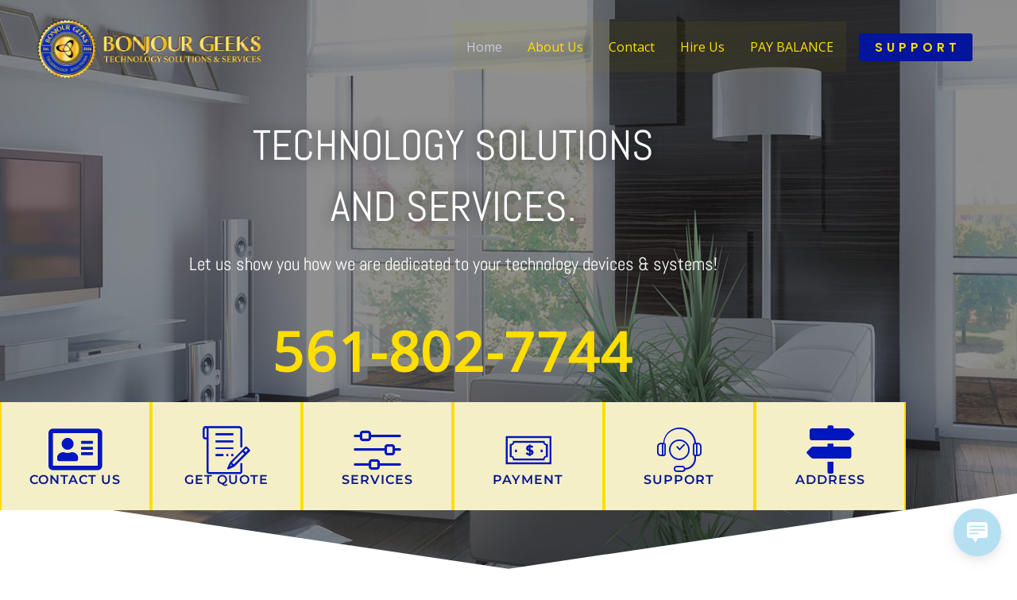

--- FILE ---
content_type: text/css
request_url: https://bonjourgeeks.com/wp-content/uploads/elementor/css/post-2087.css?ver=1769454228
body_size: 6275
content:
.elementor-2087 .elementor-element.elementor-element-d055af2 > .elementor-background-overlay{background-color:#040A45;opacity:0.51;transition:background 0.3s, border-radius 0.3s, opacity 0.3s;}.elementor-2087 .elementor-element.elementor-element-d055af2 > .elementor-container{min-height:100vh;}.elementor-2087 .elementor-element.elementor-element-d055af2:not(.elementor-motion-effects-element-type-background), .elementor-2087 .elementor-element.elementor-element-d055af2 > .elementor-motion-effects-container > .elementor-motion-effects-layer{background:url("https://bonjourgeeks.com/wp-content/uploads/revslider/main-slider/home-1-slider-3-copyright1.jpg") 50% 50%;background-size:cover;}.elementor-2087 .elementor-element.elementor-element-d055af2{transition:background 0.3s, border 0.3s, border-radius 0.3s, box-shadow 0.3s;}.elementor-2087 .elementor-element.elementor-element-d055af2 > .elementor-shape-bottom svg{width:calc(100% + 1.3px);height:100px;}.elementor-2087 .elementor-element.elementor-element-7a566db9 > .elementor-element-populated{margin:-162px 0px 0px 0px;--e-column-margin-right:0px;--e-column-margin-left:0px;padding:33px 0px 0px 0px;}.elementor-2087 .elementor-element.elementor-element-2568bc2 > .elementor-widget-container{margin:81px 0px 0px 0px;padding:0px 0px 0px 0px;}.elementor-2087 .elementor-element.elementor-element-2568bc2{text-align:center;}.elementor-2087 .elementor-element.elementor-element-2568bc2 .elementor-heading-title{font-family:"Abel", Sans-serif;font-size:53px;text-transform:uppercase;line-height:77px;-webkit-text-stroke-width:0px;stroke-width:0px;-webkit-text-stroke-color:#000;stroke:#000;text-shadow:0px 0px 15px rgba(0,0,0,0.5);color:#ffffff;}.elementor-2087 .elementor-element.elementor-element-2cd8e83b{text-align:center;}.elementor-2087 .elementor-element.elementor-element-2cd8e83b .elementor-heading-title{font-family:"Abel", Sans-serif;font-size:23px;line-height:26px;color:#ffffff;}.elementor-2087 .elementor-element.elementor-element-86ca6af > .elementor-widget-container{margin:-8px 0px 0px 0px;}.elementor-2087 .elementor-element.elementor-element-86ca6af .elementor-icon-list-items:not(.elementor-inline-items) .elementor-icon-list-item:not(:last-child){padding-block-end:calc(0px/2);}.elementor-2087 .elementor-element.elementor-element-86ca6af .elementor-icon-list-items:not(.elementor-inline-items) .elementor-icon-list-item:not(:first-child){margin-block-start:calc(0px/2);}.elementor-2087 .elementor-element.elementor-element-86ca6af .elementor-icon-list-items.elementor-inline-items .elementor-icon-list-item{margin-inline:calc(0px/2);}.elementor-2087 .elementor-element.elementor-element-86ca6af .elementor-icon-list-items.elementor-inline-items{margin-inline:calc(-0px/2);}.elementor-2087 .elementor-element.elementor-element-86ca6af .elementor-icon-list-items.elementor-inline-items .elementor-icon-list-item:after{inset-inline-end:calc(-0px/2);}.elementor-2087 .elementor-element.elementor-element-86ca6af .elementor-icon-list-icon i{color:#FFDE00;transition:color 0.3s;}.elementor-2087 .elementor-element.elementor-element-86ca6af .elementor-icon-list-icon svg{fill:#FFDE00;transition:fill 0.3s;}.elementor-2087 .elementor-element.elementor-element-86ca6af{--e-icon-list-icon-size:57px;--icon-vertical-offset:0px;}.elementor-2087 .elementor-element.elementor-element-86ca6af .elementor-icon-list-icon{padding-inline-end:2px;}.elementor-2087 .elementor-element.elementor-element-86ca6af .elementor-icon-list-item > .elementor-icon-list-text, .elementor-2087 .elementor-element.elementor-element-86ca6af .elementor-icon-list-item > a{font-size:64px;font-weight:700;line-height:2.5em;letter-spacing:1.6px;}.elementor-2087 .elementor-element.elementor-element-86ca6af .elementor-icon-list-text{color:#FFFFFF;transition:color 0.3s;}.elementor-2087 .elementor-element.elementor-element-c9d3afa > .elementor-widget-container{margin:-8px 0px 0px 0px;}.elementor-2087 .elementor-element.elementor-element-c9d3afa .elementor-icon-list-items:not(.elementor-inline-items) .elementor-icon-list-item:not(:last-child){padding-block-end:calc(0px/2);}.elementor-2087 .elementor-element.elementor-element-c9d3afa .elementor-icon-list-items:not(.elementor-inline-items) .elementor-icon-list-item:not(:first-child){margin-block-start:calc(0px/2);}.elementor-2087 .elementor-element.elementor-element-c9d3afa .elementor-icon-list-items.elementor-inline-items .elementor-icon-list-item{margin-inline:calc(0px/2);}.elementor-2087 .elementor-element.elementor-element-c9d3afa .elementor-icon-list-items.elementor-inline-items{margin-inline:calc(-0px/2);}.elementor-2087 .elementor-element.elementor-element-c9d3afa .elementor-icon-list-items.elementor-inline-items .elementor-icon-list-item:after{inset-inline-end:calc(-0px/2);}.elementor-2087 .elementor-element.elementor-element-c9d3afa .elementor-icon-list-icon i{color:#FFDE00;transition:color 0.3s;}.elementor-2087 .elementor-element.elementor-element-c9d3afa .elementor-icon-list-icon svg{fill:#FFDE00;transition:fill 0.3s;}.elementor-2087 .elementor-element.elementor-element-c9d3afa{--e-icon-list-icon-size:57px;--icon-vertical-offset:0px;}.elementor-2087 .elementor-element.elementor-element-c9d3afa .elementor-icon-list-icon{padding-inline-end:28px;}.elementor-2087 .elementor-element.elementor-element-c9d3afa .elementor-icon-list-item > .elementor-icon-list-text, .elementor-2087 .elementor-element.elementor-element-c9d3afa .elementor-icon-list-item > a{font-size:68px;font-weight:700;line-height:2.5em;letter-spacing:1.6px;}.elementor-2087 .elementor-element.elementor-element-c9d3afa .elementor-icon-list-text{color:#FFDE00;transition:color 0.3s;}.elementor-2087 .elementor-element.elementor-element-2dd2adac{margin-top:-214px;margin-bottom:0px;padding:0px 0px 0px 0px;z-index:2;}.elementor-2087 .elementor-element.elementor-element-14adf2b4:not(.elementor-motion-effects-element-type-background) > .elementor-widget-wrap, .elementor-2087 .elementor-element.elementor-element-14adf2b4 > .elementor-widget-wrap > .elementor-motion-effects-container > .elementor-motion-effects-layer{background-color:#F5EFC8;}.elementor-2087 .elementor-element.elementor-element-14adf2b4:hover > .elementor-element-populated{background-color:#ffffff;border-style:solid;border-width:0px 0px 0px 0px;border-color:#f7dc79;box-shadow:0px 0px 10px 0px rgba(0,0,0,0.5);}.elementor-2087 .elementor-element.elementor-element-14adf2b4 > .elementor-widget-wrap > .elementor-widget:not(.elementor-widget__width-auto):not(.elementor-widget__width-initial):not(:last-child):not(.elementor-absolute){margin-block-end:0px;}.elementor-2087 .elementor-element.elementor-element-14adf2b4 > .elementor-element-populated{border-style:solid;border-width:0px 2px 0px 2px;border-color:#FFDE00;transition:background 0.3s, border 0.3s, border-radius 0.3s, box-shadow 0.3s;margin:0% 0% 0% 0%;--e-column-margin-right:0%;--e-column-margin-left:0%;padding:30px 30px 30px 30px;}.elementor-2087 .elementor-element.elementor-element-14adf2b4 > .elementor-element-populated > .elementor-background-overlay{transition:background 0.3s, border-radius 0.3s, opacity 0.3s;}.elementor-2087 .elementor-element.elementor-element-5be02fe2 > .elementor-widget-container{margin:0px 0px 0px 0px;padding:0px 0px 0px 0px;}.elementor-2087 .elementor-element.elementor-element-5be02fe2 .elementor-icon-box-wrapper{text-align:center;gap:30px;}.elementor-2087 .elementor-element.elementor-element-5be02fe2.elementor-view-stacked .elementor-icon{background-color:#0016BF;}.elementor-2087 .elementor-element.elementor-element-5be02fe2.elementor-view-framed .elementor-icon, .elementor-2087 .elementor-element.elementor-element-5be02fe2.elementor-view-default .elementor-icon{fill:#0016BF;color:#0016BF;border-color:#0016BF;}.elementor-2087 .elementor-element.elementor-element-5be02fe2.elementor-view-stacked:has(:hover) .elementor-icon,
					 .elementor-2087 .elementor-element.elementor-element-5be02fe2.elementor-view-stacked:has(:focus) .elementor-icon{background-color:#FFDE00;}.elementor-2087 .elementor-element.elementor-element-5be02fe2.elementor-view-framed:has(:hover) .elementor-icon,
					 .elementor-2087 .elementor-element.elementor-element-5be02fe2.elementor-view-default:has(:hover) .elementor-icon,
					 .elementor-2087 .elementor-element.elementor-element-5be02fe2.elementor-view-framed:has(:focus) .elementor-icon,
					 .elementor-2087 .elementor-element.elementor-element-5be02fe2.elementor-view-default:has(:focus) .elementor-icon{fill:#FFDE00;color:#FFDE00;border-color:#FFDE00;}.elementor-2087 .elementor-element.elementor-element-5be02fe2 .elementor-icon{font-size:60px;}.elementor-2087 .elementor-element.elementor-element-5be02fe2 .elementor-icon-box-title, .elementor-2087 .elementor-element.elementor-element-5be02fe2 .elementor-icon-box-title a{font-family:"Montserrat", Sans-serif;font-size:1rem;font-weight:600;text-transform:uppercase;line-height:1em;letter-spacing:1px;}.elementor-2087 .elementor-element.elementor-element-5be02fe2 .elementor-icon-box-title{color:#07178E;}.elementor-2087 .elementor-element.elementor-element-5be02fe2 .elementor-icon-box-description{font-family:"Muli", Sans-serif;font-size:0.9rem;line-height:1.2em;}.elementor-2087 .elementor-element.elementor-element-5c305fb0:not(.elementor-motion-effects-element-type-background) > .elementor-widget-wrap, .elementor-2087 .elementor-element.elementor-element-5c305fb0 > .elementor-widget-wrap > .elementor-motion-effects-container > .elementor-motion-effects-layer{background-color:#F5EFC8;}.elementor-2087 .elementor-element.elementor-element-5c305fb0:hover > .elementor-element-populated{background-color:#ffffff;border-style:solid;border-width:0px 0px 0px 0px;border-color:#f7dc79;box-shadow:0px 0px 10px 0px rgba(0,0,0,0.5);}.elementor-2087 .elementor-element.elementor-element-5c305fb0 > .elementor-widget-wrap > .elementor-widget:not(.elementor-widget__width-auto):not(.elementor-widget__width-initial):not(:last-child):not(.elementor-absolute){margin-block-end:0px;}.elementor-2087 .elementor-element.elementor-element-5c305fb0 > .elementor-element-populated{border-style:solid;border-width:0px 2px 0px 2px;border-color:#FFDE00;transition:background 0.3s, border 0.3s, border-radius 0.3s, box-shadow 0.3s;margin:0% 0% 0% 0%;--e-column-margin-right:0%;--e-column-margin-left:0%;padding:30px 30px 30px 30px;}.elementor-2087 .elementor-element.elementor-element-5c305fb0 > .elementor-element-populated > .elementor-background-overlay{transition:background 0.3s, border-radius 0.3s, opacity 0.3s;}.elementor-2087 .elementor-element.elementor-element-641858ae > .elementor-widget-container{margin:0px 0px 0px 0px;padding:0px 0px 0px 0px;}.elementor-2087 .elementor-element.elementor-element-641858ae .elementor-icon-box-wrapper{text-align:center;gap:30px;}.elementor-2087 .elementor-element.elementor-element-641858ae.elementor-view-stacked .elementor-icon{background-color:#0016BF;}.elementor-2087 .elementor-element.elementor-element-641858ae.elementor-view-framed .elementor-icon, .elementor-2087 .elementor-element.elementor-element-641858ae.elementor-view-default .elementor-icon{fill:#0016BF;color:#0016BF;border-color:#0016BF;}.elementor-2087 .elementor-element.elementor-element-641858ae.elementor-view-stacked:has(:hover) .elementor-icon,
					 .elementor-2087 .elementor-element.elementor-element-641858ae.elementor-view-stacked:has(:focus) .elementor-icon{background-color:#FFDE00;}.elementor-2087 .elementor-element.elementor-element-641858ae.elementor-view-framed:has(:hover) .elementor-icon,
					 .elementor-2087 .elementor-element.elementor-element-641858ae.elementor-view-default:has(:hover) .elementor-icon,
					 .elementor-2087 .elementor-element.elementor-element-641858ae.elementor-view-framed:has(:focus) .elementor-icon,
					 .elementor-2087 .elementor-element.elementor-element-641858ae.elementor-view-default:has(:focus) .elementor-icon{fill:#FFDE00;color:#FFDE00;border-color:#FFDE00;}.elementor-2087 .elementor-element.elementor-element-641858ae .elementor-icon{font-size:60px;}.elementor-2087 .elementor-element.elementor-element-641858ae .elementor-icon-box-title, .elementor-2087 .elementor-element.elementor-element-641858ae .elementor-icon-box-title a{font-family:"Montserrat", Sans-serif;font-size:1rem;font-weight:600;text-transform:uppercase;line-height:1em;letter-spacing:1px;}.elementor-2087 .elementor-element.elementor-element-641858ae .elementor-icon-box-title{color:#07178E;}.elementor-2087 .elementor-element.elementor-element-641858ae .elementor-icon-box-description{font-family:"Muli", Sans-serif;font-size:0.9rem;line-height:1.2em;}.elementor-2087 .elementor-element.elementor-element-54c3a59e:not(.elementor-motion-effects-element-type-background) > .elementor-widget-wrap, .elementor-2087 .elementor-element.elementor-element-54c3a59e > .elementor-widget-wrap > .elementor-motion-effects-container > .elementor-motion-effects-layer{background-color:#F5EFC8;}.elementor-2087 .elementor-element.elementor-element-54c3a59e:hover > .elementor-element-populated{background-color:#ffffff;border-style:solid;border-width:0px 0px 0px 0px;border-color:#f7dc79;box-shadow:0px 0px 10px 0px rgba(0,0,0,0.5);}.elementor-2087 .elementor-element.elementor-element-54c3a59e > .elementor-widget-wrap > .elementor-widget:not(.elementor-widget__width-auto):not(.elementor-widget__width-initial):not(:last-child):not(.elementor-absolute){margin-block-end:0px;}.elementor-2087 .elementor-element.elementor-element-54c3a59e > .elementor-element-populated{border-style:solid;border-width:0px 2px 0px 2px;border-color:#FFDE00;transition:background 0.3s, border 0.3s, border-radius 0.3s, box-shadow 0.3s;margin:0% 0% 0% 0%;--e-column-margin-right:0%;--e-column-margin-left:0%;padding:30px 30px 30px 30px;}.elementor-2087 .elementor-element.elementor-element-54c3a59e > .elementor-element-populated > .elementor-background-overlay{transition:background 0.3s, border-radius 0.3s, opacity 0.3s;}.elementor-2087 .elementor-element.elementor-element-7a513c40 > .elementor-widget-container{margin:0px 0px 0px 0px;padding:0px 0px 0px 0px;}.elementor-2087 .elementor-element.elementor-element-7a513c40 .elementor-icon-box-wrapper{text-align:center;gap:30px;}.elementor-2087 .elementor-element.elementor-element-7a513c40.elementor-view-stacked .elementor-icon{background-color:#0016BF;}.elementor-2087 .elementor-element.elementor-element-7a513c40.elementor-view-framed .elementor-icon, .elementor-2087 .elementor-element.elementor-element-7a513c40.elementor-view-default .elementor-icon{fill:#0016BF;color:#0016BF;border-color:#0016BF;}.elementor-2087 .elementor-element.elementor-element-7a513c40.elementor-view-stacked:has(:hover) .elementor-icon,
					 .elementor-2087 .elementor-element.elementor-element-7a513c40.elementor-view-stacked:has(:focus) .elementor-icon{background-color:#FFDE00;}.elementor-2087 .elementor-element.elementor-element-7a513c40.elementor-view-framed:has(:hover) .elementor-icon,
					 .elementor-2087 .elementor-element.elementor-element-7a513c40.elementor-view-default:has(:hover) .elementor-icon,
					 .elementor-2087 .elementor-element.elementor-element-7a513c40.elementor-view-framed:has(:focus) .elementor-icon,
					 .elementor-2087 .elementor-element.elementor-element-7a513c40.elementor-view-default:has(:focus) .elementor-icon{fill:#FFDE00;color:#FFDE00;border-color:#FFDE00;}.elementor-2087 .elementor-element.elementor-element-7a513c40 .elementor-icon{font-size:60px;}.elementor-2087 .elementor-element.elementor-element-7a513c40 .elementor-icon-box-title, .elementor-2087 .elementor-element.elementor-element-7a513c40 .elementor-icon-box-title a{font-family:"Montserrat", Sans-serif;font-size:1rem;font-weight:600;text-transform:uppercase;line-height:1em;letter-spacing:1px;}.elementor-2087 .elementor-element.elementor-element-7a513c40 .elementor-icon-box-title{color:#07178E;}.elementor-2087 .elementor-element.elementor-element-7a513c40 .elementor-icon-box-description{font-family:"Muli", Sans-serif;font-size:0.9rem;line-height:1.2em;}.elementor-2087 .elementor-element.elementor-element-374958d8:not(.elementor-motion-effects-element-type-background) > .elementor-widget-wrap, .elementor-2087 .elementor-element.elementor-element-374958d8 > .elementor-widget-wrap > .elementor-motion-effects-container > .elementor-motion-effects-layer{background-color:#F5EFC8;}.elementor-2087 .elementor-element.elementor-element-374958d8:hover > .elementor-element-populated{background-color:#ffffff;border-style:solid;border-width:0px 0px 0px 0px;border-color:#f7dc79;box-shadow:0px 0px 10px 0px rgba(0,0,0,0.5);}.elementor-2087 .elementor-element.elementor-element-374958d8 > .elementor-widget-wrap > .elementor-widget:not(.elementor-widget__width-auto):not(.elementor-widget__width-initial):not(:last-child):not(.elementor-absolute){margin-block-end:0px;}.elementor-2087 .elementor-element.elementor-element-374958d8 > .elementor-element-populated{border-style:solid;border-width:0px 2px 0px 2px;border-color:#FFDE00;transition:background 0.3s, border 0.3s, border-radius 0.3s, box-shadow 0.3s;margin:0% 0% 0% 0%;--e-column-margin-right:0%;--e-column-margin-left:0%;padding:30px 30px 30px 30px;}.elementor-2087 .elementor-element.elementor-element-374958d8 > .elementor-element-populated > .elementor-background-overlay{transition:background 0.3s, border-radius 0.3s, opacity 0.3s;}.elementor-2087 .elementor-element.elementor-element-5e4eca9a > .elementor-widget-container{margin:0px 0px 0px 0px;padding:0px 0px 0px 0px;}.elementor-2087 .elementor-element.elementor-element-5e4eca9a .elementor-icon-box-wrapper{text-align:center;gap:30px;}.elementor-2087 .elementor-element.elementor-element-5e4eca9a.elementor-view-stacked .elementor-icon{background-color:#0016BF;}.elementor-2087 .elementor-element.elementor-element-5e4eca9a.elementor-view-framed .elementor-icon, .elementor-2087 .elementor-element.elementor-element-5e4eca9a.elementor-view-default .elementor-icon{fill:#0016BF;color:#0016BF;border-color:#0016BF;}.elementor-2087 .elementor-element.elementor-element-5e4eca9a.elementor-view-stacked:has(:hover) .elementor-icon,
					 .elementor-2087 .elementor-element.elementor-element-5e4eca9a.elementor-view-stacked:has(:focus) .elementor-icon{background-color:#FFDE00;}.elementor-2087 .elementor-element.elementor-element-5e4eca9a.elementor-view-framed:has(:hover) .elementor-icon,
					 .elementor-2087 .elementor-element.elementor-element-5e4eca9a.elementor-view-default:has(:hover) .elementor-icon,
					 .elementor-2087 .elementor-element.elementor-element-5e4eca9a.elementor-view-framed:has(:focus) .elementor-icon,
					 .elementor-2087 .elementor-element.elementor-element-5e4eca9a.elementor-view-default:has(:focus) .elementor-icon{fill:#FFDE00;color:#FFDE00;border-color:#FFDE00;}.elementor-2087 .elementor-element.elementor-element-5e4eca9a .elementor-icon{font-size:60px;}.elementor-2087 .elementor-element.elementor-element-5e4eca9a .elementor-icon-box-title, .elementor-2087 .elementor-element.elementor-element-5e4eca9a .elementor-icon-box-title a{font-family:"Montserrat", Sans-serif;font-size:1rem;font-weight:600;text-transform:uppercase;line-height:1em;letter-spacing:1px;}.elementor-2087 .elementor-element.elementor-element-5e4eca9a .elementor-icon-box-title{color:#07178E;}.elementor-2087 .elementor-element.elementor-element-5e4eca9a .elementor-icon-box-description{font-family:"Muli", Sans-serif;font-size:0.9rem;line-height:1.2em;}.elementor-2087 .elementor-element.elementor-element-282970da:not(.elementor-motion-effects-element-type-background) > .elementor-widget-wrap, .elementor-2087 .elementor-element.elementor-element-282970da > .elementor-widget-wrap > .elementor-motion-effects-container > .elementor-motion-effects-layer{background-color:#F5EFC8;}.elementor-2087 .elementor-element.elementor-element-282970da:hover > .elementor-element-populated{background-color:#ffffff;border-style:solid;border-width:0px 0px 0px 0px;border-color:#f7dc79;box-shadow:0px 0px 10px 0px rgba(0,0,0,0.5);}.elementor-2087 .elementor-element.elementor-element-282970da > .elementor-widget-wrap > .elementor-widget:not(.elementor-widget__width-auto):not(.elementor-widget__width-initial):not(:last-child):not(.elementor-absolute){margin-block-end:0px;}.elementor-2087 .elementor-element.elementor-element-282970da > .elementor-element-populated{border-style:solid;border-width:0px 2px 0px 2px;border-color:#FFDE00;transition:background 0.3s, border 0.3s, border-radius 0.3s, box-shadow 0.3s;margin:0% 0% 0% 0%;--e-column-margin-right:0%;--e-column-margin-left:0%;padding:30px 30px 30px 30px;}.elementor-2087 .elementor-element.elementor-element-282970da > .elementor-element-populated > .elementor-background-overlay{transition:background 0.3s, border-radius 0.3s, opacity 0.3s;}.elementor-2087 .elementor-element.elementor-element-3eef0d94 > .elementor-widget-container{margin:0px 0px 0px 0px;padding:0px 0px 0px 0px;}.elementor-2087 .elementor-element.elementor-element-3eef0d94 .elementor-icon-box-wrapper{text-align:center;gap:30px;}.elementor-2087 .elementor-element.elementor-element-3eef0d94.elementor-view-stacked .elementor-icon{background-color:#0016BF;}.elementor-2087 .elementor-element.elementor-element-3eef0d94.elementor-view-framed .elementor-icon, .elementor-2087 .elementor-element.elementor-element-3eef0d94.elementor-view-default .elementor-icon{fill:#0016BF;color:#0016BF;border-color:#0016BF;}.elementor-2087 .elementor-element.elementor-element-3eef0d94.elementor-view-stacked:has(:hover) .elementor-icon,
					 .elementor-2087 .elementor-element.elementor-element-3eef0d94.elementor-view-stacked:has(:focus) .elementor-icon{background-color:#FFDE00;}.elementor-2087 .elementor-element.elementor-element-3eef0d94.elementor-view-framed:has(:hover) .elementor-icon,
					 .elementor-2087 .elementor-element.elementor-element-3eef0d94.elementor-view-default:has(:hover) .elementor-icon,
					 .elementor-2087 .elementor-element.elementor-element-3eef0d94.elementor-view-framed:has(:focus) .elementor-icon,
					 .elementor-2087 .elementor-element.elementor-element-3eef0d94.elementor-view-default:has(:focus) .elementor-icon{fill:#FFDE00;color:#FFDE00;border-color:#FFDE00;}.elementor-2087 .elementor-element.elementor-element-3eef0d94 .elementor-icon{font-size:60px;}.elementor-2087 .elementor-element.elementor-element-3eef0d94 .elementor-icon-box-title, .elementor-2087 .elementor-element.elementor-element-3eef0d94 .elementor-icon-box-title a{font-family:"Montserrat", Sans-serif;font-size:1rem;font-weight:600;text-transform:uppercase;line-height:1em;letter-spacing:1px;}.elementor-2087 .elementor-element.elementor-element-3eef0d94 .elementor-icon-box-title{color:#07178E;}.elementor-2087 .elementor-element.elementor-element-3eef0d94 .elementor-icon-box-description{font-family:"Muli", Sans-serif;font-size:0.9rem;line-height:1.2em;}.elementor-2087 .elementor-element.elementor-element-f6f8a40:not(.elementor-motion-effects-element-type-background) > .elementor-widget-wrap, .elementor-2087 .elementor-element.elementor-element-f6f8a40 > .elementor-widget-wrap > .elementor-motion-effects-container > .elementor-motion-effects-layer{background-color:#F5EFC8;}.elementor-2087 .elementor-element.elementor-element-f6f8a40:hover > .elementor-element-populated{background-color:#ffffff;border-style:solid;border-width:0px 0px 0px 0px;border-color:#f7dc79;box-shadow:0px 0px 10px 0px rgba(0,0,0,0.5);}.elementor-2087 .elementor-element.elementor-element-f6f8a40 > .elementor-widget-wrap > .elementor-widget:not(.elementor-widget__width-auto):not(.elementor-widget__width-initial):not(:last-child):not(.elementor-absolute){margin-block-end:0px;}.elementor-2087 .elementor-element.elementor-element-f6f8a40 > .elementor-element-populated{border-style:solid;border-width:0px 2px 0px 2px;border-color:#FFDE00;transition:background 0.3s, border 0.3s, border-radius 0.3s, box-shadow 0.3s;margin:0% 0% 0% 0%;--e-column-margin-right:0%;--e-column-margin-left:0%;padding:30px 30px 30px 30px;}.elementor-2087 .elementor-element.elementor-element-f6f8a40 > .elementor-element-populated > .elementor-background-overlay{transition:background 0.3s, border-radius 0.3s, opacity 0.3s;}.elementor-2087 .elementor-element.elementor-element-681ab15a > .elementor-widget-container{margin:0px 0px 0px 0px;padding:0px 0px 0px 0px;}.elementor-2087 .elementor-element.elementor-element-681ab15a .elementor-icon-box-wrapper{text-align:center;gap:30px;}.elementor-2087 .elementor-element.elementor-element-681ab15a.elementor-view-stacked .elementor-icon{background-color:#0016BF;}.elementor-2087 .elementor-element.elementor-element-681ab15a.elementor-view-framed .elementor-icon, .elementor-2087 .elementor-element.elementor-element-681ab15a.elementor-view-default .elementor-icon{fill:#0016BF;color:#0016BF;border-color:#0016BF;}.elementor-2087 .elementor-element.elementor-element-681ab15a.elementor-view-stacked:has(:hover) .elementor-icon,
					 .elementor-2087 .elementor-element.elementor-element-681ab15a.elementor-view-stacked:has(:focus) .elementor-icon{background-color:#FFDE00;}.elementor-2087 .elementor-element.elementor-element-681ab15a.elementor-view-framed:has(:hover) .elementor-icon,
					 .elementor-2087 .elementor-element.elementor-element-681ab15a.elementor-view-default:has(:hover) .elementor-icon,
					 .elementor-2087 .elementor-element.elementor-element-681ab15a.elementor-view-framed:has(:focus) .elementor-icon,
					 .elementor-2087 .elementor-element.elementor-element-681ab15a.elementor-view-default:has(:focus) .elementor-icon{fill:#FFDE00;color:#FFDE00;border-color:#FFDE00;}.elementor-2087 .elementor-element.elementor-element-681ab15a .elementor-icon{font-size:60px;}.elementor-2087 .elementor-element.elementor-element-681ab15a .elementor-icon-box-title, .elementor-2087 .elementor-element.elementor-element-681ab15a .elementor-icon-box-title a{font-family:"Montserrat", Sans-serif;font-size:1rem;font-weight:600;text-transform:uppercase;line-height:1em;letter-spacing:1px;}.elementor-2087 .elementor-element.elementor-element-681ab15a .elementor-icon-box-title{color:#07178E;}.elementor-2087 .elementor-element.elementor-element-681ab15a .elementor-icon-box-description{font-family:"Muli", Sans-serif;font-size:0.9rem;line-height:1.2em;}.elementor-2087 .elementor-element.elementor-element-b9aae8e{margin-top:-80px;margin-bottom:0px;padding:0px 0px 0px 0px;z-index:2;}.elementor-2087 .elementor-element.elementor-element-ca3cef0:not(.elementor-motion-effects-element-type-background) > .elementor-widget-wrap, .elementor-2087 .elementor-element.elementor-element-ca3cef0 > .elementor-widget-wrap > .elementor-motion-effects-container > .elementor-motion-effects-layer{background-color:#F5EFC8;}.elementor-2087 .elementor-element.elementor-element-ca3cef0:hover > .elementor-element-populated{background-color:#ffffff;border-style:solid;border-width:0px 0px 0px 0px;border-color:#f7dc79;box-shadow:0px 0px 10px 0px rgba(0,0,0,0.5);}.elementor-2087 .elementor-element.elementor-element-ca3cef0 > .elementor-widget-wrap > .elementor-widget:not(.elementor-widget__width-auto):not(.elementor-widget__width-initial):not(:last-child):not(.elementor-absolute){margin-block-end:0px;}.elementor-2087 .elementor-element.elementor-element-ca3cef0 > .elementor-element-populated{border-style:solid;border-width:0px 2px 0px 2px;border-color:#FFDE00;transition:background 0.3s, border 0.3s, border-radius 0.3s, box-shadow 0.3s;margin:0% 0% 0% 0%;--e-column-margin-right:0%;--e-column-margin-left:0%;padding:30px 30px 30px 30px;}.elementor-2087 .elementor-element.elementor-element-ca3cef0 > .elementor-element-populated > .elementor-background-overlay{transition:background 0.3s, border-radius 0.3s, opacity 0.3s;}.elementor-2087 .elementor-element.elementor-element-1ef8eed > .elementor-widget-container{margin:0px 0px 0px 0px;padding:0px 0px 0px 0px;}.elementor-2087 .elementor-element.elementor-element-1ef8eed .elementor-icon-box-wrapper{text-align:center;gap:30px;}.elementor-2087 .elementor-element.elementor-element-1ef8eed.elementor-view-stacked .elementor-icon{background-color:#0016BF;}.elementor-2087 .elementor-element.elementor-element-1ef8eed.elementor-view-framed .elementor-icon, .elementor-2087 .elementor-element.elementor-element-1ef8eed.elementor-view-default .elementor-icon{fill:#0016BF;color:#0016BF;border-color:#0016BF;}.elementor-2087 .elementor-element.elementor-element-1ef8eed.elementor-view-stacked:has(:hover) .elementor-icon,
					 .elementor-2087 .elementor-element.elementor-element-1ef8eed.elementor-view-stacked:has(:focus) .elementor-icon{background-color:#FFDE00;}.elementor-2087 .elementor-element.elementor-element-1ef8eed.elementor-view-framed:has(:hover) .elementor-icon,
					 .elementor-2087 .elementor-element.elementor-element-1ef8eed.elementor-view-default:has(:hover) .elementor-icon,
					 .elementor-2087 .elementor-element.elementor-element-1ef8eed.elementor-view-framed:has(:focus) .elementor-icon,
					 .elementor-2087 .elementor-element.elementor-element-1ef8eed.elementor-view-default:has(:focus) .elementor-icon{fill:#FFDE00;color:#FFDE00;border-color:#FFDE00;}.elementor-2087 .elementor-element.elementor-element-1ef8eed .elementor-icon{font-size:60px;}.elementor-2087 .elementor-element.elementor-element-1ef8eed .elementor-icon-box-title, .elementor-2087 .elementor-element.elementor-element-1ef8eed .elementor-icon-box-title a{font-family:"Montserrat", Sans-serif;font-size:1rem;font-weight:600;text-transform:uppercase;line-height:1em;letter-spacing:1px;}.elementor-2087 .elementor-element.elementor-element-1ef8eed .elementor-icon-box-title{color:#07178E;}.elementor-2087 .elementor-element.elementor-element-1ef8eed .elementor-icon-box-description{font-family:"Muli", Sans-serif;font-size:0.9rem;line-height:1.2em;}.elementor-2087 .elementor-element.elementor-element-838544a:not(.elementor-motion-effects-element-type-background) > .elementor-widget-wrap, .elementor-2087 .elementor-element.elementor-element-838544a > .elementor-widget-wrap > .elementor-motion-effects-container > .elementor-motion-effects-layer{background-color:#F5EFC8;}.elementor-2087 .elementor-element.elementor-element-838544a:hover > .elementor-element-populated{background-color:#ffffff;border-style:solid;border-width:0px 0px 0px 0px;border-color:#f7dc79;box-shadow:0px 0px 10px 0px rgba(0,0,0,0.5);}.elementor-2087 .elementor-element.elementor-element-838544a > .elementor-widget-wrap > .elementor-widget:not(.elementor-widget__width-auto):not(.elementor-widget__width-initial):not(:last-child):not(.elementor-absolute){margin-block-end:0px;}.elementor-2087 .elementor-element.elementor-element-838544a > .elementor-element-populated{border-style:solid;border-width:0px 2px 0px 2px;border-color:#FFDE00;transition:background 0.3s, border 0.3s, border-radius 0.3s, box-shadow 0.3s;margin:0% 0% 0% 0%;--e-column-margin-right:0%;--e-column-margin-left:0%;padding:30px 30px 30px 30px;}.elementor-2087 .elementor-element.elementor-element-838544a > .elementor-element-populated > .elementor-background-overlay{transition:background 0.3s, border-radius 0.3s, opacity 0.3s;}.elementor-2087 .elementor-element.elementor-element-054fc93 > .elementor-widget-container{margin:0px 0px 0px 0px;padding:0px 0px 0px 0px;}.elementor-2087 .elementor-element.elementor-element-054fc93 .elementor-icon-box-wrapper{text-align:center;gap:30px;}.elementor-2087 .elementor-element.elementor-element-054fc93.elementor-view-stacked .elementor-icon{background-color:#0016BF;}.elementor-2087 .elementor-element.elementor-element-054fc93.elementor-view-framed .elementor-icon, .elementor-2087 .elementor-element.elementor-element-054fc93.elementor-view-default .elementor-icon{fill:#0016BF;color:#0016BF;border-color:#0016BF;}.elementor-2087 .elementor-element.elementor-element-054fc93.elementor-view-stacked:has(:hover) .elementor-icon,
					 .elementor-2087 .elementor-element.elementor-element-054fc93.elementor-view-stacked:has(:focus) .elementor-icon{background-color:#FFDE00;}.elementor-2087 .elementor-element.elementor-element-054fc93.elementor-view-framed:has(:hover) .elementor-icon,
					 .elementor-2087 .elementor-element.elementor-element-054fc93.elementor-view-default:has(:hover) .elementor-icon,
					 .elementor-2087 .elementor-element.elementor-element-054fc93.elementor-view-framed:has(:focus) .elementor-icon,
					 .elementor-2087 .elementor-element.elementor-element-054fc93.elementor-view-default:has(:focus) .elementor-icon{fill:#FFDE00;color:#FFDE00;border-color:#FFDE00;}.elementor-2087 .elementor-element.elementor-element-054fc93 .elementor-icon{font-size:60px;}.elementor-2087 .elementor-element.elementor-element-054fc93 .elementor-icon-box-title, .elementor-2087 .elementor-element.elementor-element-054fc93 .elementor-icon-box-title a{font-family:"Montserrat", Sans-serif;font-size:1rem;font-weight:600;text-transform:uppercase;line-height:1em;letter-spacing:1px;}.elementor-2087 .elementor-element.elementor-element-054fc93 .elementor-icon-box-title{color:#07178E;}.elementor-2087 .elementor-element.elementor-element-054fc93 .elementor-icon-box-description{font-family:"Muli", Sans-serif;font-size:0.9rem;line-height:1.2em;}.elementor-2087 .elementor-element.elementor-element-57b34ba:not(.elementor-motion-effects-element-type-background) > .elementor-widget-wrap, .elementor-2087 .elementor-element.elementor-element-57b34ba > .elementor-widget-wrap > .elementor-motion-effects-container > .elementor-motion-effects-layer{background-color:#F5EFC8;}.elementor-2087 .elementor-element.elementor-element-57b34ba:hover > .elementor-element-populated{background-color:#ffffff;border-style:solid;border-width:0px 0px 0px 0px;border-color:#f7dc79;box-shadow:0px 0px 10px 0px rgba(0,0,0,0.5);}.elementor-2087 .elementor-element.elementor-element-57b34ba > .elementor-widget-wrap > .elementor-widget:not(.elementor-widget__width-auto):not(.elementor-widget__width-initial):not(:last-child):not(.elementor-absolute){margin-block-end:0px;}.elementor-2087 .elementor-element.elementor-element-57b34ba > .elementor-element-populated{border-style:solid;border-width:0px 2px 0px 2px;border-color:#FFDE00;transition:background 0.3s, border 0.3s, border-radius 0.3s, box-shadow 0.3s;margin:0% 0% 0% 0%;--e-column-margin-right:0%;--e-column-margin-left:0%;padding:30px 30px 30px 30px;}.elementor-2087 .elementor-element.elementor-element-57b34ba > .elementor-element-populated > .elementor-background-overlay{transition:background 0.3s, border-radius 0.3s, opacity 0.3s;}.elementor-2087 .elementor-element.elementor-element-708fd44 > .elementor-widget-container{margin:0px 0px 0px 0px;padding:0px 0px 0px 0px;}.elementor-2087 .elementor-element.elementor-element-708fd44 .elementor-icon-box-wrapper{text-align:center;gap:30px;}.elementor-2087 .elementor-element.elementor-element-708fd44.elementor-view-stacked .elementor-icon{background-color:#0016BF;}.elementor-2087 .elementor-element.elementor-element-708fd44.elementor-view-framed .elementor-icon, .elementor-2087 .elementor-element.elementor-element-708fd44.elementor-view-default .elementor-icon{fill:#0016BF;color:#0016BF;border-color:#0016BF;}.elementor-2087 .elementor-element.elementor-element-708fd44.elementor-view-stacked:has(:hover) .elementor-icon,
					 .elementor-2087 .elementor-element.elementor-element-708fd44.elementor-view-stacked:has(:focus) .elementor-icon{background-color:#FFDE00;}.elementor-2087 .elementor-element.elementor-element-708fd44.elementor-view-framed:has(:hover) .elementor-icon,
					 .elementor-2087 .elementor-element.elementor-element-708fd44.elementor-view-default:has(:hover) .elementor-icon,
					 .elementor-2087 .elementor-element.elementor-element-708fd44.elementor-view-framed:has(:focus) .elementor-icon,
					 .elementor-2087 .elementor-element.elementor-element-708fd44.elementor-view-default:has(:focus) .elementor-icon{fill:#FFDE00;color:#FFDE00;border-color:#FFDE00;}.elementor-2087 .elementor-element.elementor-element-708fd44 .elementor-icon{font-size:60px;}.elementor-2087 .elementor-element.elementor-element-708fd44 .elementor-icon-box-title, .elementor-2087 .elementor-element.elementor-element-708fd44 .elementor-icon-box-title a{font-family:"Montserrat", Sans-serif;font-size:1rem;font-weight:600;text-transform:uppercase;line-height:1em;letter-spacing:1px;}.elementor-2087 .elementor-element.elementor-element-708fd44 .elementor-icon-box-title{color:#07178E;}.elementor-2087 .elementor-element.elementor-element-708fd44 .elementor-icon-box-description{font-family:"Muli", Sans-serif;font-size:0.9rem;line-height:1.2em;}.elementor-2087 .elementor-element.elementor-element-de19de8:not(.elementor-motion-effects-element-type-background) > .elementor-widget-wrap, .elementor-2087 .elementor-element.elementor-element-de19de8 > .elementor-widget-wrap > .elementor-motion-effects-container > .elementor-motion-effects-layer{background-color:#F5EFC8;}.elementor-2087 .elementor-element.elementor-element-de19de8:hover > .elementor-element-populated{background-color:#ffffff;border-style:solid;border-width:0px 0px 0px 0px;border-color:#f7dc79;box-shadow:0px 0px 10px 0px rgba(0,0,0,0.5);}.elementor-2087 .elementor-element.elementor-element-de19de8 > .elementor-widget-wrap > .elementor-widget:not(.elementor-widget__width-auto):not(.elementor-widget__width-initial):not(:last-child):not(.elementor-absolute){margin-block-end:0px;}.elementor-2087 .elementor-element.elementor-element-de19de8 > .elementor-element-populated{border-style:solid;border-width:0px 2px 0px 2px;border-color:#FFDE00;transition:background 0.3s, border 0.3s, border-radius 0.3s, box-shadow 0.3s;margin:0% 0% 0% 0%;--e-column-margin-right:0%;--e-column-margin-left:0%;padding:30px 30px 30px 30px;}.elementor-2087 .elementor-element.elementor-element-de19de8 > .elementor-element-populated > .elementor-background-overlay{transition:background 0.3s, border-radius 0.3s, opacity 0.3s;}.elementor-2087 .elementor-element.elementor-element-942a98f > .elementor-widget-container{margin:0px 0px 0px 0px;padding:0px 0px 0px 0px;}.elementor-2087 .elementor-element.elementor-element-942a98f .elementor-icon-box-wrapper{text-align:center;gap:30px;}.elementor-2087 .elementor-element.elementor-element-942a98f.elementor-view-stacked .elementor-icon{background-color:#0016BF;}.elementor-2087 .elementor-element.elementor-element-942a98f.elementor-view-framed .elementor-icon, .elementor-2087 .elementor-element.elementor-element-942a98f.elementor-view-default .elementor-icon{fill:#0016BF;color:#0016BF;border-color:#0016BF;}.elementor-2087 .elementor-element.elementor-element-942a98f.elementor-view-stacked:has(:hover) .elementor-icon,
					 .elementor-2087 .elementor-element.elementor-element-942a98f.elementor-view-stacked:has(:focus) .elementor-icon{background-color:#FFDE00;}.elementor-2087 .elementor-element.elementor-element-942a98f.elementor-view-framed:has(:hover) .elementor-icon,
					 .elementor-2087 .elementor-element.elementor-element-942a98f.elementor-view-default:has(:hover) .elementor-icon,
					 .elementor-2087 .elementor-element.elementor-element-942a98f.elementor-view-framed:has(:focus) .elementor-icon,
					 .elementor-2087 .elementor-element.elementor-element-942a98f.elementor-view-default:has(:focus) .elementor-icon{fill:#FFDE00;color:#FFDE00;border-color:#FFDE00;}.elementor-2087 .elementor-element.elementor-element-942a98f .elementor-icon{font-size:60px;}.elementor-2087 .elementor-element.elementor-element-942a98f .elementor-icon-box-title, .elementor-2087 .elementor-element.elementor-element-942a98f .elementor-icon-box-title a{font-family:"Montserrat", Sans-serif;font-size:1rem;font-weight:600;text-transform:uppercase;line-height:1em;letter-spacing:1px;}.elementor-2087 .elementor-element.elementor-element-942a98f .elementor-icon-box-title{color:#07178E;}.elementor-2087 .elementor-element.elementor-element-942a98f .elementor-icon-box-description{font-family:"Muli", Sans-serif;font-size:0.9rem;line-height:1.2em;}.elementor-2087 .elementor-element.elementor-element-66461a9 > .elementor-background-overlay{background-color:#FFFFFF;opacity:0.8;transition:background 0.3s, border-radius 0.3s, opacity 0.3s;}.elementor-2087 .elementor-element.elementor-element-66461a9{transition:background 0.3s, border 0.3s, border-radius 0.3s, box-shadow 0.3s;margin-top:0px;margin-bottom:0px;padding:104px 0px 80px 0px;}.elementor-2087 .elementor-element.elementor-element-1f2e269:not(.elementor-motion-effects-element-type-background) > .elementor-widget-wrap, .elementor-2087 .elementor-element.elementor-element-1f2e269 > .elementor-widget-wrap > .elementor-motion-effects-container > .elementor-motion-effects-layer{background-color:#F9FAFF;}.elementor-bc-flex-widget .elementor-2087 .elementor-element.elementor-element-1f2e269.elementor-column .elementor-widget-wrap{align-items:center;}.elementor-2087 .elementor-element.elementor-element-1f2e269.elementor-column.elementor-element[data-element_type="column"] > .elementor-widget-wrap.elementor-element-populated{align-content:center;align-items:center;}.elementor-2087 .elementor-element.elementor-element-1f2e269 > .elementor-element-populated{box-shadow:0px 16px 0px -8px #FFDE00;transition:background 0.3s, border 0.3s, border-radius 0.3s, box-shadow 0.3s;margin:0px 0px 0px 40px;--e-column-margin-right:0px;--e-column-margin-left:40px;padding:40px 32px 24px 32px;}.elementor-2087 .elementor-element.elementor-element-1f2e269 > .elementor-element-populated > .elementor-background-overlay{transition:background 0.3s, border-radius 0.3s, opacity 0.3s;}.elementor-2087 .elementor-element.elementor-element-1f2e269{z-index:1;}.elementor-2087 .elementor-element.elementor-element-4c0b6d5{text-align:center;}.elementor-2087 .elementor-element.elementor-element-4c0b6d5 .elementor-heading-title{font-size:19px;color:#242373;}.elementor-2087 .elementor-element.elementor-element-cc64246{--divider-border-style:solid;--divider-color:#FFDE00;--divider-border-width:4px;}.elementor-2087 .elementor-element.elementor-element-cc64246 > .elementor-widget-container{margin:0px 0px 0px 0px;}.elementor-2087 .elementor-element.elementor-element-cc64246 .elementor-divider-separator{width:64px;margin:0 auto;margin-center:0;}.elementor-2087 .elementor-element.elementor-element-cc64246 .elementor-divider{text-align:center;padding-block-start:0px;padding-block-end:0px;}.elementor-2087 .elementor-element.elementor-element-8d190d8 > .elementor-element-populated{margin:0px 80px 0px 76px;--e-column-margin-right:80px;--e-column-margin-left:76px;}.elementor-2087 .elementor-element.elementor-element-c5b60a5{text-align:center;}.elementor-2087 .elementor-element.elementor-element-c5b60a5 .elementor-heading-title{color:#242373;}.elementor-2087 .elementor-element.elementor-element-5c85622{--divider-border-style:solid;--divider-color:#FFDE00;--divider-border-width:4px;}.elementor-2087 .elementor-element.elementor-element-5c85622 > .elementor-widget-container{margin:0px 0px 0px 0px;}.elementor-2087 .elementor-element.elementor-element-5c85622 .elementor-divider-separator{width:64px;margin:0 auto;margin-center:0;}.elementor-2087 .elementor-element.elementor-element-5c85622 .elementor-divider{text-align:center;padding-block-start:0px;padding-block-end:0px;}.elementor-2087 .elementor-element.elementor-element-0b975f2{text-align:start;color:#1F3592;}.elementor-2087 .elementor-element.elementor-element-7edcf879 > .elementor-container > .elementor-column > .elementor-widget-wrap{align-content:center;align-items:center;}.elementor-2087 .elementor-element.elementor-element-7edcf879:not(.elementor-motion-effects-element-type-background), .elementor-2087 .elementor-element.elementor-element-7edcf879 > .elementor-motion-effects-container > .elementor-motion-effects-layer{background-color:#000000;background-image:url("https://bonjourgeeks.com/wp-content/uploads/revslider/main-slider/home-1-slider-3-copyright1.jpg");background-position:center center;background-repeat:no-repeat;background-size:cover;}.elementor-2087 .elementor-element.elementor-element-7edcf879 > .elementor-background-overlay{background-color:#DDDEE9;opacity:0.44;transition:background 0.3s, border-radius 0.3s, opacity 0.3s;}.elementor-2087 .elementor-element.elementor-element-7edcf879 .elementor-background-overlay{filter:brightness( 100% ) contrast( 100% ) saturate( 100% ) blur( 0px ) hue-rotate( 0deg );}.elementor-2087 .elementor-element.elementor-element-7edcf879{transition:background 0.3s, border 0.3s, border-radius 0.3s, box-shadow 0.3s;padding:200px 0px 150px 0px;}.elementor-2087 .elementor-element.elementor-element-7edcf879 > .elementor-shape-top .elementor-shape-fill{fill:#ffffff;}.elementor-2087 .elementor-element.elementor-element-7edcf879 > .elementor-shape-top svg{height:100px;}.elementor-2087 .elementor-element.elementor-element-7edcf879 > .elementor-shape-top{z-index:2;pointer-events:none;}.elementor-2087 .elementor-element.elementor-element-7edcf879 > .elementor-shape-bottom .elementor-shape-fill{fill:#ffffff;}.elementor-2087 .elementor-element.elementor-element-7edcf879 > .elementor-shape-bottom svg{height:100px;}.elementor-2087 .elementor-element.elementor-element-7edcf879 > .elementor-shape-bottom{z-index:2;pointer-events:none;}.elementor-2087 .elementor-element.elementor-element-340f06d6 > .elementor-element-populated{transition:background 0.3s, border 0.3s, border-radius 0.3s, box-shadow 0.3s;}.elementor-2087 .elementor-element.elementor-element-340f06d6 > .elementor-element-populated > .elementor-background-overlay{transition:background 0.3s, border-radius 0.3s, opacity 0.3s;}.elementor-2087 .elementor-element.elementor-element-71b90ae6 > .elementor-widget-container{margin:0px 0px 50px 0px;}.elementor-2087 .elementor-element.elementor-element-71b90ae6{text-align:center;}.elementor-2087 .elementor-element.elementor-element-71b90ae6 .elementor-heading-title{font-family:"Abel", Sans-serif;font-size:60px;line-height:70px;letter-spacing:-0.5px;text-shadow:0px 0px 15px rgba(0,0,0,0.5);color:#101010;}.elementor-2087 .elementor-element.elementor-element-3cbedff{text-align:center;}.elementor-2087 .elementor-element.elementor-element-3cbedff img{width:87%;max-width:100%;opacity:1;filter:brightness( 100% ) contrast( 100% ) saturate( 100% ) blur( 0px ) hue-rotate( 0deg );}.elementor-2087 .elementor-element.elementor-element-4375a37:not(.elementor-motion-effects-element-type-background), .elementor-2087 .elementor-element.elementor-element-4375a37 > .elementor-motion-effects-container > .elementor-motion-effects-layer{background-color:transparent;background-image:linear-gradient(110deg, #F9FAFF 32%, rgba(37, 57, 147, 0.08) 32%);}.elementor-2087 .elementor-element.elementor-element-4375a37 > .elementor-background-overlay{background-color:transparent;background-image:linear-gradient(110deg, rgba(255, 255, 255, 0) 64%, rgba(37, 57, 147, 0.08) 64%);opacity:1;transition:background 0.3s, border-radius 0.3s, opacity 0.3s;}.elementor-2087 .elementor-element.elementor-element-4375a37{transition:background 0.3s, border 0.3s, border-radius 0.3s, box-shadow 0.3s;margin-top:0px;margin-bottom:0px;padding:104px 0px 104px 0px;}.elementor-2087 .elementor-element.elementor-element-713d582 > .elementor-element-populated{transition:background 0.3s, border 0.3s, border-radius 0.3s, box-shadow 0.3s;}.elementor-2087 .elementor-element.elementor-element-713d582 > .elementor-element-populated > .elementor-background-overlay{transition:background 0.3s, border-radius 0.3s, opacity 0.3s;}.elementor-2087 .elementor-element.elementor-element-8c4a7b7{text-align:center;}.elementor-2087 .elementor-element.elementor-element-8c4a7b7 .elementor-heading-title{letter-spacing:2px;}.elementor-2087 .elementor-element.elementor-element-d2a1fa7 > .elementor-widget-container{margin:-8px 0px 0px 0px;}.elementor-2087 .elementor-element.elementor-element-d2a1fa7 .elementor-icon-list-items:not(.elementor-inline-items) .elementor-icon-list-item:not(:last-child){padding-block-end:calc(0px/2);}.elementor-2087 .elementor-element.elementor-element-d2a1fa7 .elementor-icon-list-items:not(.elementor-inline-items) .elementor-icon-list-item:not(:first-child){margin-block-start:calc(0px/2);}.elementor-2087 .elementor-element.elementor-element-d2a1fa7 .elementor-icon-list-items.elementor-inline-items .elementor-icon-list-item{margin-inline:calc(0px/2);}.elementor-2087 .elementor-element.elementor-element-d2a1fa7 .elementor-icon-list-items.elementor-inline-items{margin-inline:calc(-0px/2);}.elementor-2087 .elementor-element.elementor-element-d2a1fa7 .elementor-icon-list-items.elementor-inline-items .elementor-icon-list-item:after{inset-inline-end:calc(-0px/2);}.elementor-2087 .elementor-element.elementor-element-d2a1fa7 .elementor-icon-list-icon i{color:#141413;transition:color 0.3s;}.elementor-2087 .elementor-element.elementor-element-d2a1fa7 .elementor-icon-list-icon svg{fill:#141413;transition:fill 0.3s;}.elementor-2087 .elementor-element.elementor-element-d2a1fa7{--e-icon-list-icon-size:57px;--icon-vertical-offset:0px;}.elementor-2087 .elementor-element.elementor-element-d2a1fa7 .elementor-icon-list-icon{padding-inline-end:28px;}.elementor-2087 .elementor-element.elementor-element-d2a1fa7 .elementor-icon-list-item > .elementor-icon-list-text, .elementor-2087 .elementor-element.elementor-element-d2a1fa7 .elementor-icon-list-item > a{font-size:68px;font-weight:700;line-height:2.5em;letter-spacing:1.6px;}.elementor-2087 .elementor-element.elementor-element-d2a1fa7 .elementor-icon-list-text{color:#161302;transition:color 0.3s;}.elementor-2087 .elementor-element.elementor-element-d883498{--divider-border-style:solid;--divider-color:#FFDE00;--divider-border-width:4px;}.elementor-2087 .elementor-element.elementor-element-d883498 .elementor-divider-separator{width:64px;margin:0 auto;margin-center:0;}.elementor-2087 .elementor-element.elementor-element-d883498 .elementor-divider{text-align:center;padding-block-start:8px;padding-block-end:8px;}.elementor-2087 .elementor-element.elementor-element-a06b11d{text-align:center;}.elementor-2087 .elementor-element.elementor-element-a06b11d .elementor-heading-title{letter-spacing:2px;}.elementor-2087 .elementor-element.elementor-element-87da47f .elementor-button{background-color:#0016BF;fill:#FFFFFF;color:#FFFFFF;box-shadow:6px 6px 0px 0px #FFDE00;}.elementor-2087 .elementor-element.elementor-element-87da47f .elementor-button:hover, .elementor-2087 .elementor-element.elementor-element-87da47f .elementor-button:focus{background-color:rgba(37, 57, 147, 0);color:#253993;}.elementor-2087 .elementor-element.elementor-element-87da47f > .elementor-widget-container{margin:10px 0px 0px 0px;}.elementor-2087 .elementor-element.elementor-element-87da47f .elementor-button-content-wrapper{flex-direction:row;}.elementor-2087 .elementor-element.elementor-element-87da47f .elementor-button .elementor-button-content-wrapper{gap:16px;}.elementor-2087 .elementor-element.elementor-element-87da47f .elementor-button:hover svg, .elementor-2087 .elementor-element.elementor-element-87da47f .elementor-button:focus svg{fill:#253993;}body.elementor-page-2087:not(.elementor-motion-effects-element-type-background), body.elementor-page-2087 > .elementor-motion-effects-container > .elementor-motion-effects-layer{background-color:#ffffff;}:root{--page-title-display:none;}@media(min-width:768px){.elementor-2087 .elementor-element.elementor-element-1f2e269{width:40%;}.elementor-2087 .elementor-element.elementor-element-8d190d8{width:60%;}}@media(max-width:1024px) and (min-width:768px){.elementor-2087 .elementor-element.elementor-element-1f2e269{width:100%;}.elementor-2087 .elementor-element.elementor-element-8d190d8{width:100%;}}@media(min-width:1025px){.elementor-2087 .elementor-element.elementor-element-7edcf879:not(.elementor-motion-effects-element-type-background), .elementor-2087 .elementor-element.elementor-element-7edcf879 > .elementor-motion-effects-container > .elementor-motion-effects-layer{background-attachment:fixed;}}@media(max-width:1024px){.elementor-2087 .elementor-element.elementor-element-d055af2 > .elementor-container{min-height:717px;}.elementor-2087 .elementor-element.elementor-element-2568bc2 .elementor-heading-title{font-size:70px;line-height:80px;}.elementor-2087 .elementor-element.elementor-element-86ca6af .elementor-icon-list-item > .elementor-icon-list-text, .elementor-2087 .elementor-element.elementor-element-86ca6af .elementor-icon-list-item > a{font-size:38px;}.elementor-2087 .elementor-element.elementor-element-c9d3afa .elementor-icon-list-item > .elementor-icon-list-text, .elementor-2087 .elementor-element.elementor-element-c9d3afa .elementor-icon-list-item > a{font-size:38px;}.elementor-2087 .elementor-element.elementor-element-14adf2b4 > .elementor-element-populated{padding:20px 10px 20px 10px;}.elementor-2087 .elementor-element.elementor-element-5be02fe2 .elementor-icon{font-size:50px;}.elementor-2087 .elementor-element.elementor-element-5be02fe2 .elementor-icon-box-title, .elementor-2087 .elementor-element.elementor-element-5be02fe2 .elementor-icon-box-title a{font-size:0.8rem;}.elementor-2087 .elementor-element.elementor-element-5c305fb0 > .elementor-element-populated{padding:20px 10px 20px 10px;}.elementor-2087 .elementor-element.elementor-element-641858ae .elementor-icon{font-size:50px;}.elementor-2087 .elementor-element.elementor-element-641858ae .elementor-icon-box-title, .elementor-2087 .elementor-element.elementor-element-641858ae .elementor-icon-box-title a{font-size:0.8rem;}.elementor-2087 .elementor-element.elementor-element-54c3a59e > .elementor-element-populated{padding:20px 10px 20px 10px;}.elementor-2087 .elementor-element.elementor-element-7a513c40 .elementor-icon{font-size:50px;}.elementor-2087 .elementor-element.elementor-element-7a513c40 .elementor-icon-box-title, .elementor-2087 .elementor-element.elementor-element-7a513c40 .elementor-icon-box-title a{font-size:0.8rem;}.elementor-2087 .elementor-element.elementor-element-374958d8 > .elementor-element-populated{padding:20px 10px 20px 10px;}.elementor-2087 .elementor-element.elementor-element-5e4eca9a .elementor-icon{font-size:50px;}.elementor-2087 .elementor-element.elementor-element-5e4eca9a .elementor-icon-box-title, .elementor-2087 .elementor-element.elementor-element-5e4eca9a .elementor-icon-box-title a{font-size:0.8rem;}.elementor-2087 .elementor-element.elementor-element-282970da > .elementor-element-populated{padding:20px 10px 20px 10px;}.elementor-2087 .elementor-element.elementor-element-3eef0d94 .elementor-icon{font-size:50px;}.elementor-2087 .elementor-element.elementor-element-3eef0d94 .elementor-icon-box-title, .elementor-2087 .elementor-element.elementor-element-3eef0d94 .elementor-icon-box-title a{font-size:0.8rem;}.elementor-2087 .elementor-element.elementor-element-f6f8a40 > .elementor-element-populated{padding:20px 10px 20px 10px;}.elementor-2087 .elementor-element.elementor-element-681ab15a .elementor-icon{font-size:50px;}.elementor-2087 .elementor-element.elementor-element-681ab15a .elementor-icon-box-title, .elementor-2087 .elementor-element.elementor-element-681ab15a .elementor-icon-box-title a{font-size:0.8rem;}.elementor-2087 .elementor-element.elementor-element-ca3cef0 > .elementor-element-populated{padding:20px 10px 20px 10px;}.elementor-2087 .elementor-element.elementor-element-1ef8eed .elementor-icon{font-size:50px;}.elementor-2087 .elementor-element.elementor-element-1ef8eed .elementor-icon-box-title, .elementor-2087 .elementor-element.elementor-element-1ef8eed .elementor-icon-box-title a{font-size:0.8rem;}.elementor-2087 .elementor-element.elementor-element-838544a > .elementor-element-populated{padding:20px 10px 20px 10px;}.elementor-2087 .elementor-element.elementor-element-054fc93 .elementor-icon{font-size:50px;}.elementor-2087 .elementor-element.elementor-element-054fc93 .elementor-icon-box-title, .elementor-2087 .elementor-element.elementor-element-054fc93 .elementor-icon-box-title a{font-size:0.8rem;}.elementor-2087 .elementor-element.elementor-element-57b34ba > .elementor-element-populated{padding:20px 10px 20px 10px;}.elementor-2087 .elementor-element.elementor-element-708fd44 .elementor-icon{font-size:50px;}.elementor-2087 .elementor-element.elementor-element-708fd44 .elementor-icon-box-title, .elementor-2087 .elementor-element.elementor-element-708fd44 .elementor-icon-box-title a{font-size:0.8rem;}.elementor-2087 .elementor-element.elementor-element-de19de8 > .elementor-element-populated{padding:20px 10px 20px 10px;}.elementor-2087 .elementor-element.elementor-element-942a98f .elementor-icon{font-size:50px;}.elementor-2087 .elementor-element.elementor-element-942a98f .elementor-icon-box-title, .elementor-2087 .elementor-element.elementor-element-942a98f .elementor-icon-box-title a{font-size:0.8rem;}.elementor-2087 .elementor-element.elementor-element-66461a9{margin-top:0px;margin-bottom:0px;padding:80px 0px 80px 0px;}.elementor-2087 .elementor-element.elementor-element-1f2e269 > .elementor-element-populated{margin:0px 40px 0px 40px;--e-column-margin-right:40px;--e-column-margin-left:40px;}.elementor-2087 .elementor-element.elementor-element-cc64246 .elementor-divider-separator{width:72px;}.elementor-2087 .elementor-element.elementor-element-8d190d8 > .elementor-element-populated{margin:0px 0px 0px 0px;--e-column-margin-right:0px;--e-column-margin-left:0px;padding:0px 80px 40px 40px;}.elementor-2087 .elementor-element.elementor-element-5c85622 .elementor-divider-separator{width:72px;}.elementor-2087 .elementor-element.elementor-element-0b975f2 > .elementor-widget-container{margin:0px 160px 50px 0px;}.elementor-2087 .elementor-element.elementor-element-4375a37{margin-top:0px;margin-bottom:0px;padding:80px 0px 80px 0px;}.elementor-2087 .elementor-element.elementor-element-d2a1fa7 .elementor-icon-list-item > .elementor-icon-list-text, .elementor-2087 .elementor-element.elementor-element-d2a1fa7 .elementor-icon-list-item > a{font-size:38px;}.elementor-2087 .elementor-element.elementor-element-d883498 .elementor-divider-separator{width:72px;}}@media(max-width:767px){.elementor-2087 .elementor-element.elementor-element-d055af2 > .elementor-shape-bottom svg{height:50px;}.elementor-2087 .elementor-element.elementor-element-7a566db9{width:100%;}.elementor-2087 .elementor-element.elementor-element-7a566db9 > .elementor-widget-wrap > .elementor-widget:not(.elementor-widget__width-auto):not(.elementor-widget__width-initial):not(:last-child):not(.elementor-absolute){margin-block-end:20px;}.elementor-2087 .elementor-element.elementor-element-7a566db9 > .elementor-element-populated{padding:5% 5% 5% 5%;}.elementor-2087 .elementor-element.elementor-element-2568bc2 > .elementor-widget-container{margin:-12px 0px 0px 0px;padding:0px 0px 0px 0px;}.elementor-2087 .elementor-element.elementor-element-2568bc2 .elementor-heading-title{font-size:30px;line-height:33px;letter-spacing:1px;word-spacing:0em;}.elementor-2087 .elementor-element.elementor-element-2cd8e83b .elementor-heading-title{font-size:20px;}.elementor-2087 .elementor-element.elementor-element-86ca6af > .elementor-widget-container{margin:0px 0px 0px 0px;padding:0px 0px 0px 0px;}.elementor-2087 .elementor-element.elementor-element-86ca6af .elementor-icon-list-items:not(.elementor-inline-items) .elementor-icon-list-item:not(:last-child){padding-block-end:calc(3px/2);}.elementor-2087 .elementor-element.elementor-element-86ca6af .elementor-icon-list-items:not(.elementor-inline-items) .elementor-icon-list-item:not(:first-child){margin-block-start:calc(3px/2);}.elementor-2087 .elementor-element.elementor-element-86ca6af .elementor-icon-list-items.elementor-inline-items .elementor-icon-list-item{margin-inline:calc(3px/2);}.elementor-2087 .elementor-element.elementor-element-86ca6af .elementor-icon-list-items.elementor-inline-items{margin-inline:calc(-3px/2);}.elementor-2087 .elementor-element.elementor-element-86ca6af .elementor-icon-list-items.elementor-inline-items .elementor-icon-list-item:after{inset-inline-end:calc(-3px/2);}.elementor-2087 .elementor-element.elementor-element-86ca6af{--e-icon-list-icon-size:27px;--e-icon-list-icon-align:center;--e-icon-list-icon-margin:0 calc(var(--e-icon-list-icon-size, 1em) * 0.125);--icon-vertical-align:center;}.elementor-2087 .elementor-element.elementor-element-86ca6af .elementor-icon-list-item > .elementor-icon-list-text, .elementor-2087 .elementor-element.elementor-element-86ca6af .elementor-icon-list-item > a{font-size:23px;}.elementor-2087 .elementor-element.elementor-element-c9d3afa .elementor-icon-list-items:not(.elementor-inline-items) .elementor-icon-list-item:not(:last-child){padding-block-end:calc(0px/2);}.elementor-2087 .elementor-element.elementor-element-c9d3afa .elementor-icon-list-items:not(.elementor-inline-items) .elementor-icon-list-item:not(:first-child){margin-block-start:calc(0px/2);}.elementor-2087 .elementor-element.elementor-element-c9d3afa .elementor-icon-list-items.elementor-inline-items .elementor-icon-list-item{margin-inline:calc(0px/2);}.elementor-2087 .elementor-element.elementor-element-c9d3afa .elementor-icon-list-items.elementor-inline-items{margin-inline:calc(-0px/2);}.elementor-2087 .elementor-element.elementor-element-c9d3afa .elementor-icon-list-items.elementor-inline-items .elementor-icon-list-item:after{inset-inline-end:calc(-0px/2);}.elementor-2087 .elementor-element.elementor-element-c9d3afa{--e-icon-list-icon-size:27px;}.elementor-2087 .elementor-element.elementor-element-c9d3afa .elementor-icon-list-item > .elementor-icon-list-text, .elementor-2087 .elementor-element.elementor-element-c9d3afa .elementor-icon-list-item > a{font-size:34px;}.elementor-2087 .elementor-element.elementor-element-2dd2adac > .elementor-container{max-width:500px;}.elementor-2087 .elementor-element.elementor-element-2dd2adac{margin-top:-0px;margin-bottom:0px;padding:0em 0em 0em 1em;}.elementor-2087 .elementor-element.elementor-element-14adf2b4{width:50%;}.elementor-2087 .elementor-element.elementor-element-5c305fb0{width:50%;}.elementor-2087 .elementor-element.elementor-element-54c3a59e{width:50%;}.elementor-2087 .elementor-element.elementor-element-374958d8{width:50%;}.elementor-2087 .elementor-element.elementor-element-282970da{width:50%;}.elementor-2087 .elementor-element.elementor-element-f6f8a40{width:50%;}.elementor-2087 .elementor-element.elementor-element-b9aae8e > .elementor-container{max-width:500px;}.elementor-2087 .elementor-element.elementor-element-b9aae8e{margin-top:-301px;margin-bottom:0px;padding:0em 0em 0em 0em;}.elementor-2087 .elementor-element.elementor-element-ca3cef0{width:50%;}.elementor-2087 .elementor-element.elementor-element-838544a{width:50%;}.elementor-2087 .elementor-element.elementor-element-57b34ba{width:50%;}.elementor-2087 .elementor-element.elementor-element-de19de8{width:50%;}.elementor-2087 .elementor-element.elementor-element-66461a9{padding:64px 0px 64px 0px;}.elementor-2087 .elementor-element.elementor-element-1f2e269 > .elementor-element-populated{margin:-49px 24px 24px 24px;--e-column-margin-right:24px;--e-column-margin-left:24px;padding:32px 24px 16px 24px;}.elementor-2087 .elementor-element.elementor-element-4c0b6d5{text-align:center;}.elementor-2087 .elementor-element.elementor-element-4c0b6d5 .elementor-heading-title{font-size:26px;}.elementor-2087 .elementor-element.elementor-element-cc64246 > .elementor-widget-container{margin:0px 0px 0px 0px;}.elementor-2087 .elementor-element.elementor-element-cc64246 .elementor-divider-separator{width:24%;margin:0 auto;margin-center:0;}.elementor-2087 .elementor-element.elementor-element-cc64246 .elementor-divider{text-align:center;}.elementor-2087 .elementor-element.elementor-element-8d190d8 > .elementor-element-populated{margin:49px 0px 0px 0px;--e-column-margin-right:0px;--e-column-margin-left:0px;padding:0px 32px 0px 24px;}.elementor-2087 .elementor-element.elementor-element-c5b60a5{text-align:center;}.elementor-2087 .elementor-element.elementor-element-5c85622 > .elementor-widget-container{margin:0px 0px 0px 0px;}.elementor-2087 .elementor-element.elementor-element-5c85622 .elementor-divider-separator{width:24%;margin:0 auto;margin-center:0;}.elementor-2087 .elementor-element.elementor-element-5c85622 .elementor-divider{text-align:center;}.elementor-2087 .elementor-element.elementor-element-0b975f2 > .elementor-widget-container{margin:0px 40px 0px 0px;}.elementor-2087 .elementor-element.elementor-element-7edcf879 > .elementor-shape-top svg{height:50px;}.elementor-2087 .elementor-element.elementor-element-7edcf879 > .elementor-shape-bottom svg{height:50px;}.elementor-2087 .elementor-element.elementor-element-7edcf879{padding:100px 0px 100px 0px;}.elementor-2087 .elementor-element.elementor-element-340f06d6 > .elementor-element-populated{margin:0px 0px 0px 0px;--e-column-margin-right:0px;--e-column-margin-left:0px;padding:0px 0px 0px 0px;}.elementor-2087 .elementor-element.elementor-element-3cbedff{text-align:center;}.elementor-2087 .elementor-element.elementor-element-3cbedff img{width:100%;}.elementor-2087 .elementor-element.elementor-element-4375a37{padding:64px 0px 64px 0px;}.elementor-2087 .elementor-element.elementor-element-8c4a7b7 .elementor-heading-title{font-size:19px;}.elementor-2087 .elementor-element.elementor-element-d2a1fa7 .elementor-icon-list-items:not(.elementor-inline-items) .elementor-icon-list-item:not(:last-child){padding-block-end:calc(0px/2);}.elementor-2087 .elementor-element.elementor-element-d2a1fa7 .elementor-icon-list-items:not(.elementor-inline-items) .elementor-icon-list-item:not(:first-child){margin-block-start:calc(0px/2);}.elementor-2087 .elementor-element.elementor-element-d2a1fa7 .elementor-icon-list-items.elementor-inline-items .elementor-icon-list-item{margin-inline:calc(0px/2);}.elementor-2087 .elementor-element.elementor-element-d2a1fa7 .elementor-icon-list-items.elementor-inline-items{margin-inline:calc(-0px/2);}.elementor-2087 .elementor-element.elementor-element-d2a1fa7 .elementor-icon-list-items.elementor-inline-items .elementor-icon-list-item:after{inset-inline-end:calc(-0px/2);}.elementor-2087 .elementor-element.elementor-element-d2a1fa7{--e-icon-list-icon-size:27px;}.elementor-2087 .elementor-element.elementor-element-d2a1fa7 .elementor-icon-list-item > .elementor-icon-list-text, .elementor-2087 .elementor-element.elementor-element-d2a1fa7 .elementor-icon-list-item > a{font-size:34px;}.elementor-2087 .elementor-element.elementor-element-d883498 .elementor-divider-separator{width:24%;}.elementor-2087 .elementor-element.elementor-element-87da47f > .elementor-widget-container{margin:16px 0px 0px 0px;}}

--- FILE ---
content_type: text/css
request_url: https://bonjourgeeks.com/wp-content/uploads/elementor/css/post-449.css?ver=1769454228
body_size: 2193
content:
.elementor-449 .elementor-element.elementor-element-ed1660f:not(.elementor-motion-effects-element-type-background), .elementor-449 .elementor-element.elementor-element-ed1660f > .elementor-motion-effects-container > .elementor-motion-effects-layer{background-color:#031381;}.elementor-449 .elementor-element.elementor-element-ed1660f{transition:background 0.3s, border 0.3s, border-radius 0.3s, box-shadow 0.3s;margin-top:0px;margin-bottom:0px;padding:0px 0px 0px 0px;}.elementor-449 .elementor-element.elementor-element-ed1660f > .elementor-background-overlay{transition:background 0.3s, border-radius 0.3s, opacity 0.3s;}.elementor-449 .elementor-element.elementor-element-b8584e5 > .elementor-widget-container{margin:-11px 0px -27px 0px;padding:0px 0px -8px 0px;}.elementor-449 .elementor-element.elementor-element-b8584e5{text-align:center;color:#E1DEDE;}.elementor-449 .elementor-element.elementor-element-5c20ff2:not(.elementor-motion-effects-element-type-background), .elementor-449 .elementor-element.elementor-element-5c20ff2 > .elementor-motion-effects-container > .elementor-motion-effects-layer{background-color:#041695;}.elementor-449 .elementor-element.elementor-element-5c20ff2{transition:background 0.3s, border 0.3s, border-radius 0.3s, box-shadow 0.3s;padding:104px 0px 80px 0px;}.elementor-449 .elementor-element.elementor-element-5c20ff2 > .elementor-background-overlay{transition:background 0.3s, border-radius 0.3s, opacity 0.3s;}.elementor-449 .elementor-element.elementor-element-22fb65c > .elementor-element-populated{margin:0px 40px 0px 0px;--e-column-margin-right:40px;--e-column-margin-left:0px;}.elementor-449 .elementor-element.elementor-element-c3d7106 > .elementor-widget-container{margin:-27px 0px 0px 0px;padding:0px 0px 0px 0px;}.elementor-449 .elementor-element.elementor-element-c3d7106{text-align:start;}.elementor-449 .elementor-element.elementor-element-c3d7106 img{width:76%;max-width:100%;}.elementor-449 .elementor-element.elementor-element-91e0462{--grid-template-columns:repeat(0, auto);--icon-size:20px;--grid-column-gap:17px;--grid-row-gap:0px;}.elementor-449 .elementor-element.elementor-element-91e0462 .elementor-widget-container{text-align:left;}.elementor-449 .elementor-element.elementor-element-91e0462 .elementor-social-icon{background-color:#081EB8;--icon-padding:0.6em;}.elementor-449 .elementor-element.elementor-element-91e0462 .elementor-social-icon i{color:#FFFFFF;}.elementor-449 .elementor-element.elementor-element-91e0462 .elementor-social-icon svg{fill:#FFFFFF;}.elementor-449 .elementor-element.elementor-element-4e0fba4{--spacer-size:50px;}.elementor-449 .elementor-element.elementor-element-b71e422 .elementor-heading-title{color:#FFFFFF;}.elementor-449 .elementor-element.elementor-element-bce8673 .elementor-icon-list-icon i{color:#3B4FE4;transition:color 0.3s;}.elementor-449 .elementor-element.elementor-element-bce8673 .elementor-icon-list-icon svg{fill:#3B4FE4;transition:fill 0.3s;}.elementor-449 .elementor-element.elementor-element-bce8673{--e-icon-list-icon-size:12px;--icon-vertical-offset:0px;}.elementor-449 .elementor-element.elementor-element-bce8673 .elementor-icon-list-icon{padding-inline-end:8px;}.elementor-449 .elementor-element.elementor-element-bce8673 .elementor-icon-list-item > .elementor-icon-list-text, .elementor-449 .elementor-element.elementor-element-bce8673 .elementor-icon-list-item > a{font-size:14px;}.elementor-449 .elementor-element.elementor-element-bce8673 .elementor-icon-list-text{color:#DEE1F8;transition:color 0.3s;}.elementor-449 .elementor-element.elementor-element-bce8673 .elementor-icon-list-item:hover .elementor-icon-list-text{color:#FFFFFF;}.elementor-449 .elementor-element.elementor-element-1bbf842 .elementor-heading-title{color:#FFFFFF;}.elementor-449 .elementor-element.elementor-element-3dbf172 .elementor-icon-list-icon i{color:#3B4FE4;transition:color 0.3s;}.elementor-449 .elementor-element.elementor-element-3dbf172 .elementor-icon-list-icon svg{fill:#3B4FE4;transition:fill 0.3s;}.elementor-449 .elementor-element.elementor-element-3dbf172{--e-icon-list-icon-size:14px;--icon-vertical-offset:0px;}.elementor-449 .elementor-element.elementor-element-3dbf172 .elementor-icon-list-icon{padding-inline-end:8px;}.elementor-449 .elementor-element.elementor-element-3dbf172 .elementor-icon-list-item > .elementor-icon-list-text, .elementor-449 .elementor-element.elementor-element-3dbf172 .elementor-icon-list-item > a{font-size:14px;}.elementor-449 .elementor-element.elementor-element-3dbf172 .elementor-icon-list-text{color:#DEE1F8;transition:color 0.3s;}.elementor-449 .elementor-element.elementor-element-3dbf172 .elementor-icon-list-item:hover .elementor-icon-list-text{color:#FFFFFF;}.elementor-449 .elementor-element.elementor-element-0567ad3 .elementor-heading-title{color:#FFFFFF;}.elementor-449 .elementor-element.elementor-element-cadb9b1 .elementor-icon-list-icon i{color:#3B4FE4;transition:color 0.3s;}.elementor-449 .elementor-element.elementor-element-cadb9b1 .elementor-icon-list-icon svg{fill:#3B4FE4;transition:fill 0.3s;}.elementor-449 .elementor-element.elementor-element-cadb9b1{--e-icon-list-icon-size:14px;--icon-vertical-offset:0px;}.elementor-449 .elementor-element.elementor-element-cadb9b1 .elementor-icon-list-icon{padding-inline-end:8px;}.elementor-449 .elementor-element.elementor-element-cadb9b1 .elementor-icon-list-item > .elementor-icon-list-text, .elementor-449 .elementor-element.elementor-element-cadb9b1 .elementor-icon-list-item > a{font-size:14px;}.elementor-449 .elementor-element.elementor-element-cadb9b1 .elementor-icon-list-text{color:#DEE1F8;transition:color 0.3s;}.elementor-449 .elementor-element.elementor-element-cadb9b1 .elementor-icon-list-item:hover .elementor-icon-list-text{color:#FFFFFF;}.elementor-449 .elementor-element.elementor-element-da58061:not(.elementor-motion-effects-element-type-background), .elementor-449 .elementor-element.elementor-element-da58061 > .elementor-motion-effects-container > .elementor-motion-effects-layer{background-color:#031381;}.elementor-449 .elementor-element.elementor-element-da58061{transition:background 0.3s, border 0.3s, border-radius 0.3s, box-shadow 0.3s;margin-top:0px;margin-bottom:0px;padding:0px 0px 0px 0px;}.elementor-449 .elementor-element.elementor-element-da58061 > .elementor-background-overlay{transition:background 0.3s, border-radius 0.3s, opacity 0.3s;}.elementor-449 .elementor-element.elementor-element-fe79d2d > .elementor-widget-container{margin:-11px 0px -27px 0px;padding:0px 0px -8px 0px;}.elementor-449 .elementor-element.elementor-element-fe79d2d{text-align:center;color:#E1DEDE;}.elementor-449 .elementor-element.elementor-element-d9a2052:not(.elementor-motion-effects-element-type-background), .elementor-449 .elementor-element.elementor-element-d9a2052 > .elementor-motion-effects-container > .elementor-motion-effects-layer{background-color:#041695;}.elementor-449 .elementor-element.elementor-element-d9a2052{transition:background 0.3s, border 0.3s, border-radius 0.3s, box-shadow 0.3s;margin-top:0px;margin-bottom:0px;padding:0px 0px 0px 0px;}.elementor-449 .elementor-element.elementor-element-d9a2052 > .elementor-background-overlay{transition:background 0.3s, border-radius 0.3s, opacity 0.3s;}.elementor-449 .elementor-element.elementor-element-012edd9{text-align:center;}.elementor-449 .elementor-element.elementor-element-012edd9 img{opacity:1;box-shadow:0px 0px 10px 0px rgba(0, 0, 0, 0);}.elementor-449 .elementor-element.elementor-element-20ea54b:not(.elementor-motion-effects-element-type-background), .elementor-449 .elementor-element.elementor-element-20ea54b > .elementor-motion-effects-container > .elementor-motion-effects-layer{background-color:#031381;}.elementor-449 .elementor-element.elementor-element-20ea54b{border-style:solid;border-width:1px 0px 0px 0px;border-color:#343965;transition:background 0.3s, border 0.3s, border-radius 0.3s, box-shadow 0.3s;padding:2.1em 0em -3em 0em;}.elementor-449 .elementor-element.elementor-element-20ea54b > .elementor-background-overlay{transition:background 0.3s, border-radius 0.3s, opacity 0.3s;}.elementor-bc-flex-widget .elementor-449 .elementor-element.elementor-element-2881662.elementor-column .elementor-widget-wrap{align-items:center;}.elementor-449 .elementor-element.elementor-element-2881662.elementor-column.elementor-element[data-element_type="column"] > .elementor-widget-wrap.elementor-element-populated{align-content:center;align-items:center;}.elementor-449 .elementor-element.elementor-element-ba9e4b5 > .elementor-widget-container{margin:19px 0px -10px 0px;padding:0px 0px 0px 0px;}.elementor-449 .elementor-element.elementor-element-ba9e4b5{text-align:center;font-size:22px;color:#EAD300;}.elementor-449 .elementor-element.elementor-element-ab36aa7 > .elementor-widget-container{margin:-30px 0px 0px 0px;padding:0px 0px -18px 0px;}.elementor-449 .elementor-element.elementor-element-ab36aa7{text-align:center;font-size:38px;color:#FFFFFF;}.elementor-bc-flex-widget .elementor-449 .elementor-element.elementor-element-0340e06.elementor-column .elementor-widget-wrap{align-items:center;}.elementor-449 .elementor-element.elementor-element-0340e06.elementor-column.elementor-element[data-element_type="column"] > .elementor-widget-wrap.elementor-element-populated{align-content:center;align-items:center;}.elementor-449 .elementor-element.elementor-element-3a629ef{text-align:center;font-size:17px;color:#EAD300;}.elementor-449 .elementor-element.elementor-element-fc3e7b8:not(.elementor-motion-effects-element-type-background), .elementor-449 .elementor-element.elementor-element-fc3e7b8 > .elementor-motion-effects-container > .elementor-motion-effects-layer{background-color:#E0E0E0E0;}.elementor-449 .elementor-element.elementor-element-fc3e7b8{border-style:solid;border-width:1px 0px 0px 0px;border-color:#343965;transition:background 0.3s, border 0.3s, border-radius 0.3s, box-shadow 0.3s;margin-top:0px;margin-bottom:0px;padding:1em 0em 1em 0em;}.elementor-449 .elementor-element.elementor-element-fc3e7b8 > .elementor-background-overlay{transition:background 0.3s, border-radius 0.3s, opacity 0.3s;}.elementor-bc-flex-widget .elementor-449 .elementor-element.elementor-element-992397e.elementor-column .elementor-widget-wrap{align-items:center;}.elementor-449 .elementor-element.elementor-element-992397e.elementor-column.elementor-element[data-element_type="column"] > .elementor-widget-wrap.elementor-element-populated{align-content:center;align-items:center;}.elementor-449 .elementor-element.elementor-element-1a91070 .hfe-copyright-wrapper{text-align:right;}.elementor-449 .elementor-element.elementor-element-1a91070 .hfe-copyright-wrapper a, .elementor-449 .elementor-element.elementor-element-1a91070 .hfe-copyright-wrapper{color:#1B1B1D;}.elementor-449 .elementor-element.elementor-element-1a91070 .hfe-copyright-wrapper, .elementor-449 .elementor-element.elementor-element-1a91070 .hfe-copyright-wrapper a{font-size:13px;}.elementor-bc-flex-widget .elementor-449 .elementor-element.elementor-element-aa61895.elementor-column .elementor-widget-wrap{align-items:center;}.elementor-449 .elementor-element.elementor-element-aa61895.elementor-column.elementor-element[data-element_type="column"] > .elementor-widget-wrap.elementor-element-populated{align-content:center;align-items:center;}.elementor-449 .elementor-element.elementor-element-f99abc3{text-align:center;}.elementor-449 .elementor-element.elementor-element-f99abc3 img{opacity:1;}.elementor-449 .elementor-element.elementor-element-7883459{text-align:center;font-size:11px;}:root{--page-title-display:none;}@media(min-width:768px){.elementor-449 .elementor-element.elementor-element-2881662{width:42.891%;}.elementor-449 .elementor-element.elementor-element-0340e06{width:57.109%;}}@media(max-width:1024px){.elementor-449 .elementor-element.elementor-element-ed1660f{margin-top:0px;margin-bottom:0px;}.elementor-449 .elementor-element.elementor-element-b8584e5 > .elementor-widget-container{margin:0px 0px 0px 0px;padding:0px 0px 0px 0px;}.elementor-449 .elementor-element.elementor-element-b8584e5{text-align:center;}.elementor-449 .elementor-element.elementor-element-5c20ff2{padding:80px 40px 64px 40px;}.elementor-449 .elementor-element.elementor-element-22fb65c > .elementor-element-populated{margin:0px 100px 0px 0px;--e-column-margin-right:100px;--e-column-margin-left:0px;}.elementor-449 .elementor-element.elementor-element-c3d7106 > .elementor-widget-container{margin:0px 0px 0px 60px;padding:0px 0px 0px 0px;}.elementor-449 .elementor-element.elementor-element-c3d7106{text-align:center;}.elementor-449 .elementor-element.elementor-element-91e0462 .elementor-widget-container{text-align:center;}.elementor-449 .elementor-element.elementor-element-91e0462 > .elementor-widget-container{margin:0px 0px 0px 55px;padding:0px 0px 0px 0px;}.elementor-449 .elementor-element.elementor-element-91e0462{--icon-size:27px;--grid-column-gap:17px;}.elementor-449 .elementor-element.elementor-element-91d8190 > .elementor-element-populated{margin:0px 0px 0px 0px;--e-column-margin-right:0px;--e-column-margin-left:0px;}.elementor-449 .elementor-element.elementor-element-bce8673 .elementor-icon-list-items:not(.elementor-inline-items) .elementor-icon-list-item:not(:last-child){padding-block-end:calc(12px/2);}.elementor-449 .elementor-element.elementor-element-bce8673 .elementor-icon-list-items:not(.elementor-inline-items) .elementor-icon-list-item:not(:first-child){margin-block-start:calc(12px/2);}.elementor-449 .elementor-element.elementor-element-bce8673 .elementor-icon-list-items.elementor-inline-items .elementor-icon-list-item{margin-inline:calc(12px/2);}.elementor-449 .elementor-element.elementor-element-bce8673 .elementor-icon-list-items.elementor-inline-items{margin-inline:calc(-12px/2);}.elementor-449 .elementor-element.elementor-element-bce8673 .elementor-icon-list-items.elementor-inline-items .elementor-icon-list-item:after{inset-inline-end:calc(-12px/2);}.elementor-449 .elementor-element.elementor-element-b6a5c77 > .elementor-element-populated{margin:0px 0px 0px 0px;--e-column-margin-right:0px;--e-column-margin-left:0px;}.elementor-449 .elementor-element.elementor-element-3dbf172 .elementor-icon-list-items:not(.elementor-inline-items) .elementor-icon-list-item:not(:last-child){padding-block-end:calc(12px/2);}.elementor-449 .elementor-element.elementor-element-3dbf172 .elementor-icon-list-items:not(.elementor-inline-items) .elementor-icon-list-item:not(:first-child){margin-block-start:calc(12px/2);}.elementor-449 .elementor-element.elementor-element-3dbf172 .elementor-icon-list-items.elementor-inline-items .elementor-icon-list-item{margin-inline:calc(12px/2);}.elementor-449 .elementor-element.elementor-element-3dbf172 .elementor-icon-list-items.elementor-inline-items{margin-inline:calc(-12px/2);}.elementor-449 .elementor-element.elementor-element-3dbf172 .elementor-icon-list-items.elementor-inline-items .elementor-icon-list-item:after{inset-inline-end:calc(-12px/2);}.elementor-449 .elementor-element.elementor-element-4021982 > .elementor-element-populated{margin:0px 0px 0px 0px;--e-column-margin-right:0px;--e-column-margin-left:0px;}.elementor-449 .elementor-element.elementor-element-cadb9b1 .elementor-icon-list-items:not(.elementor-inline-items) .elementor-icon-list-item:not(:last-child){padding-block-end:calc(12px/2);}.elementor-449 .elementor-element.elementor-element-cadb9b1 .elementor-icon-list-items:not(.elementor-inline-items) .elementor-icon-list-item:not(:first-child){margin-block-start:calc(12px/2);}.elementor-449 .elementor-element.elementor-element-cadb9b1 .elementor-icon-list-items.elementor-inline-items .elementor-icon-list-item{margin-inline:calc(12px/2);}.elementor-449 .elementor-element.elementor-element-cadb9b1 .elementor-icon-list-items.elementor-inline-items{margin-inline:calc(-12px/2);}.elementor-449 .elementor-element.elementor-element-cadb9b1 .elementor-icon-list-items.elementor-inline-items .elementor-icon-list-item:after{inset-inline-end:calc(-12px/2);}.elementor-449 .elementor-element.elementor-element-da58061{margin-top:0px;margin-bottom:0px;}.elementor-449 .elementor-element.elementor-element-fe79d2d > .elementor-widget-container{margin:0px 0px 0px 0px;padding:0px 0px 0px 0px;}.elementor-449 .elementor-element.elementor-element-fe79d2d{text-align:center;}.elementor-449 .elementor-element.elementor-element-20ea54b{padding:1em 0em 1em 0em;}.elementor-449 .elementor-element.elementor-element-3a629ef{text-align:center;font-size:15px;}.elementor-449 .elementor-element.elementor-element-fc3e7b8{padding:1em 0em 1em 0em;}.elementor-449 .elementor-element.elementor-element-1a91070 .hfe-copyright-wrapper{text-align:center;}.elementor-449 .elementor-element.elementor-element-1a91070 .hfe-copyright-wrapper, .elementor-449 .elementor-element.elementor-element-1a91070 .hfe-copyright-wrapper a{font-size:10px;}.elementor-449 .elementor-element.elementor-element-7883459{font-size:10px;}}@media(max-width:767px){.elementor-449 .elementor-element.elementor-element-b8584e5{text-align:center;}.elementor-449 .elementor-element.elementor-element-5c20ff2{padding:64px 24px 64px 24px;}.elementor-449 .elementor-element.elementor-element-22fb65c > .elementor-element-populated{margin:0px 0px 32px 0px;--e-column-margin-right:0px;--e-column-margin-left:0px;}.elementor-449 .elementor-element.elementor-element-c3d7106 > .elementor-widget-container{margin:0px 0px 0px 0px;padding:0px 0px 0px 0px;}.elementor-449 .elementor-element.elementor-element-91e0462 > .elementor-widget-container{margin:0px 0px 0px 0px;padding:0px 0px 0px 0px;}.elementor-449 .elementor-element.elementor-element-91e0462{--icon-size:23px;}.elementor-449 .elementor-element.elementor-element-4e0fba4{--spacer-size:31px;}.elementor-449 .elementor-element.elementor-element-91d8190{width:50%;}.elementor-449 .elementor-element.elementor-element-91d8190 > .elementor-element-populated{margin:0px 0px 32px 0px;--e-column-margin-right:0px;--e-column-margin-left:0px;}.elementor-449 .elementor-element.elementor-element-bce8673 .elementor-icon-list-items:not(.elementor-inline-items) .elementor-icon-list-item:not(:last-child){padding-block-end:calc(8px/2);}.elementor-449 .elementor-element.elementor-element-bce8673 .elementor-icon-list-items:not(.elementor-inline-items) .elementor-icon-list-item:not(:first-child){margin-block-start:calc(8px/2);}.elementor-449 .elementor-element.elementor-element-bce8673 .elementor-icon-list-items.elementor-inline-items .elementor-icon-list-item{margin-inline:calc(8px/2);}.elementor-449 .elementor-element.elementor-element-bce8673 .elementor-icon-list-items.elementor-inline-items{margin-inline:calc(-8px/2);}.elementor-449 .elementor-element.elementor-element-bce8673 .elementor-icon-list-items.elementor-inline-items .elementor-icon-list-item:after{inset-inline-end:calc(-8px/2);}.elementor-449 .elementor-element.elementor-element-b6a5c77{width:50%;}.elementor-449 .elementor-element.elementor-element-b6a5c77 > .elementor-element-populated{margin:0px 0px 32px 0px;--e-column-margin-right:0px;--e-column-margin-left:0px;}.elementor-449 .elementor-element.elementor-element-3dbf172 .elementor-icon-list-items:not(.elementor-inline-items) .elementor-icon-list-item:not(:last-child){padding-block-end:calc(8px/2);}.elementor-449 .elementor-element.elementor-element-3dbf172 .elementor-icon-list-items:not(.elementor-inline-items) .elementor-icon-list-item:not(:first-child){margin-block-start:calc(8px/2);}.elementor-449 .elementor-element.elementor-element-3dbf172 .elementor-icon-list-items.elementor-inline-items .elementor-icon-list-item{margin-inline:calc(8px/2);}.elementor-449 .elementor-element.elementor-element-3dbf172 .elementor-icon-list-items.elementor-inline-items{margin-inline:calc(-8px/2);}.elementor-449 .elementor-element.elementor-element-3dbf172 .elementor-icon-list-items.elementor-inline-items .elementor-icon-list-item:after{inset-inline-end:calc(-8px/2);}.elementor-449 .elementor-element.elementor-element-4021982{width:50%;}.elementor-449 .elementor-element.elementor-element-4021982 > .elementor-element-populated{margin:0px 0px 32px 0px;--e-column-margin-right:0px;--e-column-margin-left:0px;}.elementor-449 .elementor-element.elementor-element-cadb9b1 .elementor-icon-list-items:not(.elementor-inline-items) .elementor-icon-list-item:not(:last-child){padding-block-end:calc(8px/2);}.elementor-449 .elementor-element.elementor-element-cadb9b1 .elementor-icon-list-items:not(.elementor-inline-items) .elementor-icon-list-item:not(:first-child){margin-block-start:calc(8px/2);}.elementor-449 .elementor-element.elementor-element-cadb9b1 .elementor-icon-list-items.elementor-inline-items .elementor-icon-list-item{margin-inline:calc(8px/2);}.elementor-449 .elementor-element.elementor-element-cadb9b1 .elementor-icon-list-items.elementor-inline-items{margin-inline:calc(-8px/2);}.elementor-449 .elementor-element.elementor-element-cadb9b1 .elementor-icon-list-items.elementor-inline-items .elementor-icon-list-item:after{inset-inline-end:calc(-8px/2);}.elementor-449 .elementor-element.elementor-element-fe79d2d{text-align:center;}.elementor-449 .elementor-element.elementor-element-ba9e4b5{text-align:center;}.elementor-449 .elementor-element.elementor-element-ab36aa7{text-align:center;}.elementor-449 .elementor-element.elementor-element-3a629ef{column-gap:0px;text-align:center;font-size:13px;}.elementor-449 .elementor-element.elementor-element-1a91070 .hfe-copyright-wrapper{text-align:center;}.elementor-449 .elementor-element.elementor-element-1a91070 .hfe-copyright-wrapper, .elementor-449 .elementor-element.elementor-element-1a91070 .hfe-copyright-wrapper a{font-size:11px;}.elementor-449 .elementor-element.elementor-element-f99abc3{text-align:center;}.elementor-449 .elementor-element.elementor-element-7883459{font-size:12px;}}@media(max-width:1024px) and (min-width:768px){.elementor-449 .elementor-element.elementor-element-22fb65c{width:100%;}.elementor-449 .elementor-element.elementor-element-91d8190{width:33.33%;}.elementor-449 .elementor-element.elementor-element-b6a5c77{width:33.33%;}.elementor-449 .elementor-element.elementor-element-4021982{width:33.33%;}}